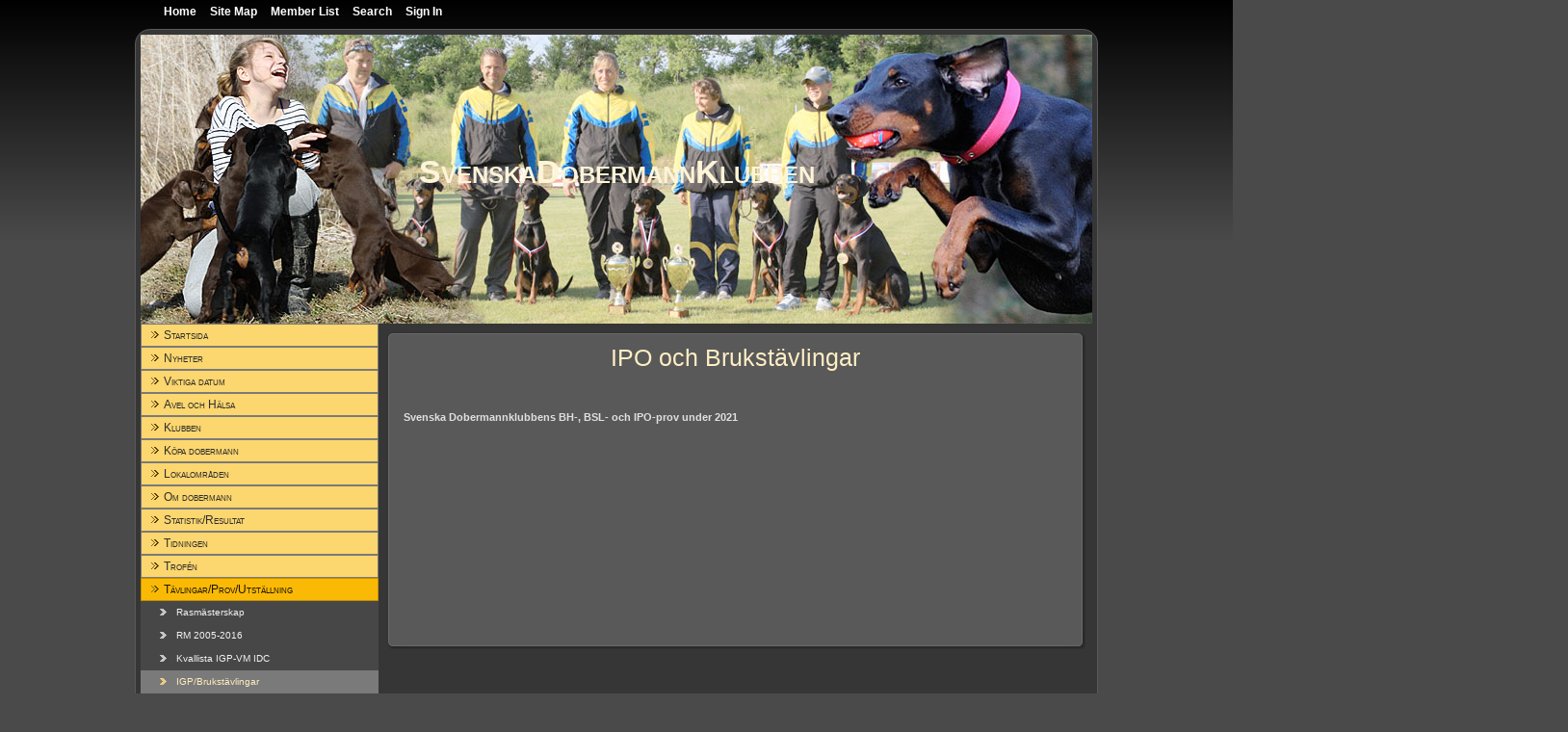

--- FILE ---
content_type: text/html; charset=utf-8
request_url: http://www.dobermannklubben.se/ipobrukst%C3%A4vlingar-.aspx
body_size: 15784
content:


<!DOCTYPE html PUBLIC "-//W3C//DTD XHTML 1.0 Transitional//EN" "http://www.w3.org/TR/xhtml1/DTD/xhtml1-transitional.dtd">
<html xmlns="http://www.w3.org/1999/xhtml" dir="ltr" lang="en-US" xml:lang="en">
<head id="ctl00_Head1"><title>
	IGP/Brukstävlingar  - SvenskaDobermannKlubben
</title>
<link rel='stylesheet' type='text/css' href='//ajax.googleapis.com/ajax/libs/jqueryui/1.10.2/themes/humanity/jquery-ui.css' />
<link rel='stylesheet' type='text/css' href='/csshandler.ashx?skin=artisteer-30verticalmenu3&amp;s=1&amp;v=2.4.0.0&amp;sv=00000000-0000-0000-0000-000000000000' />

<meta http-equiv="Content-Type" content="text/html; charset=utf-8" />
<link rel="search" type="application/opensearchdescription+xml" title="SvenskaDobermannKlubben Site Search" href="http://www.dobermannklubben.se/SearchEngineInfo.ashx" />
    <!--[if IE]>
	<meta http-equiv="X-UA-Compatible" content="IE=EmulateIE8" /><meta http-equiv="Page-Enter" content="blendTrans(Duration=0)" /><meta http-equiv="Page-Exit" content="blendTrans(Duration=0)" />
	<![endif]-->
    
<link rel='shortcut icon' href='/Data/Sites/1/skins/artisteer-30verticalmenu3/favicon.ico' />
<script src="//ajax.googleapis.com/ajax/libs/jquery/1.9.1/jquery.min.js" type="text/javascript" ></script>
<script src="/ClientScript/jqmojo/jquery-migrate1-0-0.js" type="text/javascript" ></script>
<script src="//ajax.googleapis.com/ajax/libs/jqueryui/1.10.2/jquery-ui.min.js" type="text/javascript" ></script>
<link rel='canonical' href='http://www.dobermannklubben.se/ipobrukstävlingar-.aspx' /><style type="text/css">
	.ctl00_SiteMenu1_ctl00_0 { text-decoration:none; }

</style></head>
<body id="ctl00_Body" class="pagebody">

    <form method="post" action="/" id="aspnetForm">
<div class="aspNetHidden">
<input type="hidden" name="__EVENTTARGET" id="__EVENTTARGET" value="" />
<input type="hidden" name="__EVENTARGUMENT" id="__EVENTARGUMENT" value="" />
<input type="hidden" name="__VIEWSTATEFIELDCOUNT" id="__VIEWSTATEFIELDCOUNT" value="2" />
<input type="hidden" name="__VIEWSTATE" id="__VIEWSTATE" value="/[base64]" />
<input type="hidden" name="__VIEWSTATE1" id="__VIEWSTATE1" value="[base64]" />
</div>

<script type="text/javascript">
//<![CDATA[
var theForm = document.forms['aspnetForm'];
if (!theForm) {
    theForm = document.aspnetForm;
}
function __doPostBack(eventTarget, eventArgument) {
    if (!theForm.onsubmit || (theForm.onsubmit() != false)) {
        theForm.__EVENTTARGET.value = eventTarget;
        theForm.__EVENTARGUMENT.value = eventArgument;
        theForm.submit();
    }
}
//]]>
</script>


<script src="/WebResource.axd?d=yryfc5JLEPgTt0n0r1jdu_V7YLGyn8B7fNd8jhy_JD9mq6BEnXyhoUfc-OJ4FBusnFJTLBUQ86Pe4BvTW5Ow7VeMkvg1&amp;t=638901598200000000" type="text/javascript"></script>


<script src="/ScriptResource.axd?d=[base64]" type="text/javascript"></script>
<div class="aspNetHidden">

	<input type="hidden" name="__VIEWSTATEGENERATOR" id="__VIEWSTATEGENERATOR" value="CA0B0334" />
	<input type="hidden" name="__EVENTVALIDATION" id="__EVENTVALIDATION" value="/wEdAAI5lfS4Ry7JgsXGNAyLpKulluqpT+SRPGaj6Cukd6ylp3Cv7INcR+fTDoZfdzCMUvFT/SFJ" />
</div>
    
    
    
    <script type="text/javascript">
//<![CDATA[
Sys.WebForms.PageRequestManager._initialize('ctl00$ScriptManager1', 'aspnetForm', [], [], [], 90, 'ctl00');
//]]>
</script>

    <div id="art-page-background-middle-texture">
    <div id="art-main">
        <div class="art-sheet">
            <div class="art-sheet-tl">
            </div>
            <div class="art-sheet-tr">
            </div>
            <div class="art-sheet-bl">
            </div>
            <div class="art-sheet-br">
            </div>
            <div class="art-sheet-tc">
            </div>
            <div class="art-sheet-bc">
            </div>
            <div class="art-sheet-cl">
            </div>
            <div class="art-sheet-cr">
            </div>
            <div class="art-sheet-cc">
            </div>
            <div class="art-sheet-body">
                
                <div class="art-header">
					<div class="art-header-center">
								<div class="art-header-png"></div>
								<div class="art-header-jpeg"></div>
							</div>
                    <div class="art-logo">
                        <h1 class='art-Logo-name art-logo-name siteheading '><a class='siteheading' href='http://www.dobermannklubben.se/Default.aspx'>SvenskaDobermannKlubben</a></h1>
                        <a href='#startcontent' class='skiplink'>Skip over navigation</a>
                        <div id="ctl00_InsecurePanel1" class="addthisbutton">
	
                            
                        
</div>
                        <h2 id="slogan-text" class="art-logo-text">
                            </h2>
                    </div>
                </div>
                <div class="art-content-layout">
				<div class="art-content-layout-row"> 
                    <div id="ctl00_divLeft" class="art-layout-cell art-sidebar1 leftside left2column cmszone">
	
					

	<div class="art-vmenublock" id="ctl00_SiteMenu1_ctl00"><div class="art-vmenublock-tl"></div><div class="art-vmenublock-tr"></div><div class="art-vmenublock-bl"></div><div class="art-vmenublock-br"></div><div class="art-vmenublock-tc"></div><div class="art-vmenublock-bc"></div><div class="art-vmenublock-cl"></div><div class="art-vmenublock-cr"></div><div class="art-vmenublock-cc"></div><div class="art-box-body art-vmenublock-body"><div class="art-box art-vmenublockcontent"><div class="art-box-body art-vmenublockcontent-body">
			<ul id="ctl00_SiteMenu1_ctl00_UL" class="art-vmenu">
				<li>
					<a href="/home.aspx">
						<span class="l"></span><span class="r"></span><span class="t">Startsida</span></a>
				</li>
				<li>
					<a href="/nyheter.aspx">
						<span class="l"></span><span class="r"></span><span class="t">Nyheter</span></a>
				</li>
				<li>
					<a href="/viktiga-datum.aspx">
						<span class="l"></span><span class="r"></span><span class="t">Viktiga datum</span></a>
				</li>
				<li>
					<a href="/avel-och-halsa.aspx">
						<span class="l"></span><span class="r"></span><span class="t">Avel och H&#228;lsa</span></a>
				</li>
				<li>
					<a href="/klubben.aspx">
						<span class="l"></span><span class="r"></span><span class="t">Klubben</span></a>
				</li>
				<li>
					<a href="/k&#246;pa-dobermann.aspx">
						<span class="l"></span><span class="r"></span><span class="t">K&#246;pa dobermann</span></a>
				</li>
				<li>
					<a href="/1ny-sida.aspx">
						<span class="l"></span><span class="r"></span><span class="t">Lokalomr&#229;den</span></a>
				</li>
				<li>
					<a href="/om-dobermann.aspx">
						<span class="l"></span><span class="r"></span><span class="t">Om dobermann</span></a>
				</li>
				<li>
					<a href="/statistikresultat.aspx">
						<span class="l"></span><span class="r"></span><span class="t">Statistik/Resultat</span></a>
				</li>
				<li>
					<a href="/tidningen.aspx">
						<span class="l"></span><span class="r"></span><span class="t">Tidningen</span></a>
				</li>
				<li>
					<a href="/trofen.aspx">
						<span class="l"></span><span class="r"></span><span class="t">Trof&#233;n</span></a>
				</li>
				<li class="active">
					<a class="active" href="/tavlingarprov.aspx">
						<span class="l"></span><span class="r"></span><span class="t">T&#228;vlingar/Prov/Utst&#228;llning</span></a>
					<ul class="active">
						<li>
							<a href="/rasm&#228;sterskap.aspx">
								Rasm&#228;sterskap</a>
						</li>
						<li>
							<a href="/rm-2005-2016.aspx">
								RM 2005-2016</a>
						</li>
						<li>
							<a href="/kvallista-igp-vm-idc.aspx">
								Kvallista IGP-VM IDC</a>
						</li>
						<li class="active">
							<a class="active" href="/ipobrukst&#228;vlingar-.aspx">
								IGP/Brukst&#228;vlingar </a>
						</li>
						<li>
							<a href="/utst&#228;llning.aspx">
								Utst&#228;llning</a>
						</li>
						<li>
							<a href="/ztp.aspx">
								ZTP</a>
						</li>
						<li>
							<a href="/t&#228;vlingsbok.aspx">
								T&#228;vlingsbok</a>
						</li>
					</ul>
				</li>
			</ul>
		</div></div></div>
	</div>


                        
                    
</div>
                    <div id="ctl00_divCenter" class="art-layout-cell art-content center-leftmargin cmszone">
	
                        
                        
                        <a id="startcontent"></a>
                        
<div id='ctl00_mainContent_ctl00_pnlOuterWrap' class='art-post'>
<div class='art-post-tl'></div><div class='art-post-tr'></div><div class='art-post-bl'></div><div class='art-post-br'></div><div class='art-post-tc'></div><div class='art-post-bc'></div><div class='art-post-cl'></div><div class='art-post-cr'></div><div class='art-post-cc'></div><div class='art-post-body'>

<div id='ctl00_mainContent_ctl00_pnlInnerWrap' class='panelwrapper htmlmodule'>

<div class='art-postmetadataheader'><h2 id="module116" class="art-postheader moduletitle">IPO och Brukst&#228;vlingar</h2></div>
<div id='ctl00_mainContent_ctl00_pnlOuterBody' class='art-postcontent'>

<div id='ctl00_mainContent_ctl00_pnlInnerBody' class='modulecontent'>


<div id='ctl00_mainContent_ctl00_divContent' class=''>
<p>&nbsp;</p>

<p><strong>Svenska Dobermannklubbens BH-, BSL- och IPO-prov under 2021</strong></p>

<p>&nbsp;</p>

<p>&nbsp;</p>

<p>&nbsp;</p>

<p>&nbsp;</p>

<p>&nbsp;</p>

<p><br />
&nbsp;</p>

<p>&nbsp;</p>

<p>&nbsp;</p>

</div>
<input type="hidden" name="ctl00$mainContent$ctl00$hdnIsDirty" id="ctl00_mainContent_ctl00_hdnIsDirty" />






</div>
<div id='ctl00_mainContent_ctl00_divFooter' class='modulefooter'>

</div>

</div>
<div id='ctl00_mainContent_ctl00_divCleared' class='cleared'>

</div>

</div>

</div><div class='cleared'></div>
</div>

                    
</div>
                    
					</div>
                </div>
                <div class="cleared"></div>
                <div class="art-footer">
                    <div class="art-footer-t"></div>
							<div class="art-footer-l"></div>
							<div class="art-footer-b"></div>
							<div class="art-footer-r"></div>
							<div class="art-footer-body">
                        <a href="#" class="art-rss-tag-icon" title="RSS"></a>
                        <div class="art-footer-text">
                            <p>
                                <a class="sitemaplink" href="/SiteMap.aspx">Site Map</a>
                                |
                                <a href='/ipobrukst&#228;vlingar-.aspx?skin=printerfriendly' rel='nofollow'>Printable View</a>
                                |
                                &copy; 2008 - 2025 Svenska DobermannKlubben
                                |
                                <a href='http://www.mojoportal.com?utm_source=usersite&amp;utm_medium=referral&amp;utm_campaign=poweredbymojo' >Powered by mojoPortal</a>
                                |
                                <a rel='nofollow' href='http://validator.w3.org/check?uri=referer'  title='Valid XHTML 1.0 Transitional'>XHTML 1.0</a>
                                |
                                <a rel='nofollow' href='http://jigsaw.w3.org/css-validator/validator?uri=http://www.dobermannklubben.se/csshandler.ashx?skin=artisteer-30verticalmenu3'  title='Valid CSS'>CSS</a>
                                | <a title="Learn about Artisteer" href="http://www.mojoportal.com/creating-skins-from-artisteer-html-templates.aspx">Design generated
                                    by Artisteer</a></p>
                        </div>
                    </div>
                    <div class="art-footer-background">
                    </div>
                </div>
                <div class="cleared">
                </div>
            </div>
            <div class="cleared">
            </div>
        </div>
        <div class="cleared">
        </div>
        <p class="art-page-footer">
        <br /><br />
        </p>
    </div>
	
	<div class="topnavwrap">
    <div class="topnav">
        <ul>
            
            <li class="firstnav"><a class="sitelink homelink" href="/">Home</a></li>
			
            <li class="topnavitem"><a class="sitelink" href="/SiteMap.aspx">Site Map</a></li>
            
            
            
            <li class="topnavitem"><a class="sitelink" href="/MemberList.aspx">Member List</a></li>
            <li class='topnavitem'><a href='/SearchResults.aspx' class='sitelink'>Search</a></li>
            
            <li class="topnavitem"><a class="sitelink" rel="nofollow" href="/Secure/Login.aspx?returnurl=%2fipobrukst%c3%a4vlingar-.aspx">Sign In</a></li>
            
        </ul>
    </div>
	</div>

    <script type="text/javascript">
        function HideMenuToolbar() { $("#toolbar").fadeOut(); $("#toolbarbut").fadeIn("slow"); }
        function ShowMenuToolbar() { $("#toolbar").fadeIn(); $("#toolbarbut").fadeOut("slow"); }
        $(document).ready(function() {
            $("span.downarr a").click(function() { HideMenuToolbar(); Set_Cookie('openstate', 'closed') });
            $("span.showbar a").click(function() { ShowMenuToolbar(); Set_Cookie('openstate', 'open') });
            $("span.downarr a, span.showbar a").click(function() { return false; });
            var openState = Get_Cookie('openstate');
            if (openState != null) { if (openState == 'closed') { HideMenuToolbar(); } if (openState == 'open') { ShowMenuToolbar(); } }
        });	
    </script>

    
	<div class="cleared"></div>
	</div>
    
    
<script type="text/javascript">Sys.Application.add_load(function() { var form = Sys.WebForms.PageRequestManager.getInstance()._form; form._initialAction = form.action = window.location.href; }); </script>
<script type="text/javascript">
//<![CDATA[

WebForm_InitCallback();//]]>
</script>

<script type="text/javascript" > $('div.mojo-accordion').accordion({});$('div.mojo-accordion-nh').accordion({heightStyle:'content',animate:{opacity:'toggle',duration:'400'}}); $('div.mojo-tabs').tabs({}); $('input.jqbutton').button(); $('.jqtt').tooltip(); $('.faqs dd').hide();$('.faqs dt').hover(function(){$(this).addClass('hover')},function(){$(this).removeClass('hover')}).click(function(){ $(this).next().slideToggle('normal'); });  </script></form>
	
</body>
</html>
